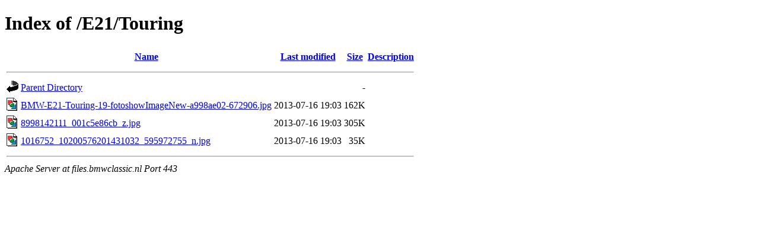

--- FILE ---
content_type: text/html;charset=UTF-8
request_url: https://files.bmwclassic.nl/E21/Touring/?C=N;O=D
body_size: 497
content:
<!DOCTYPE HTML PUBLIC "-//W3C//DTD HTML 4.01//EN" "http://www.w3.org/TR/html4/strict.dtd">
<html>
 <head>
  <title>Index of /E21/Touring</title>
 </head>
 <body>
<h1>Index of /E21/Touring</h1>
  <table>
   <tr><th valign="top"><img src="/icons/blank.gif" alt="[ICO]"></th><th><a href="?C=N;O=A">Name</a></th><th><a href="?C=M;O=A">Last modified</a></th><th><a href="?C=S;O=A">Size</a></th><th><a href="?C=D;O=A">Description</a></th></tr>
   <tr><th colspan="5"><hr></th></tr>
<tr><td valign="top"><img src="/icons/back.gif" alt="[PARENTDIR]"></td><td><a href="/E21/">Parent Directory</a></td><td>&nbsp;</td><td align="right">  - </td><td>&nbsp;</td></tr>
<tr><td valign="top"><img src="/icons/image2.gif" alt="[IMG]"></td><td><a href="BMW-E21-Touring-19-fotoshowImageNew-a998ae02-672906.jpg">BMW-E21-Touring-19-fotoshowImageNew-a998ae02-672906.jpg</a></td><td align="right">2013-07-16 19:03  </td><td align="right">162K</td><td>&nbsp;</td></tr>
<tr><td valign="top"><img src="/icons/image2.gif" alt="[IMG]"></td><td><a href="8998142111_001c5e86cb_z.jpg">8998142111_001c5e86cb_z.jpg</a></td><td align="right">2013-07-16 19:03  </td><td align="right">305K</td><td>&nbsp;</td></tr>
<tr><td valign="top"><img src="/icons/image2.gif" alt="[IMG]"></td><td><a href="1016752_10200576201431032_595972755_n.jpg">1016752_10200576201431032_595972755_n.jpg</a></td><td align="right">2013-07-16 19:03  </td><td align="right"> 35K</td><td>&nbsp;</td></tr>
   <tr><th colspan="5"><hr></th></tr>
</table>
<address>Apache Server at files.bmwclassic.nl Port 443</address>
</body></html>
